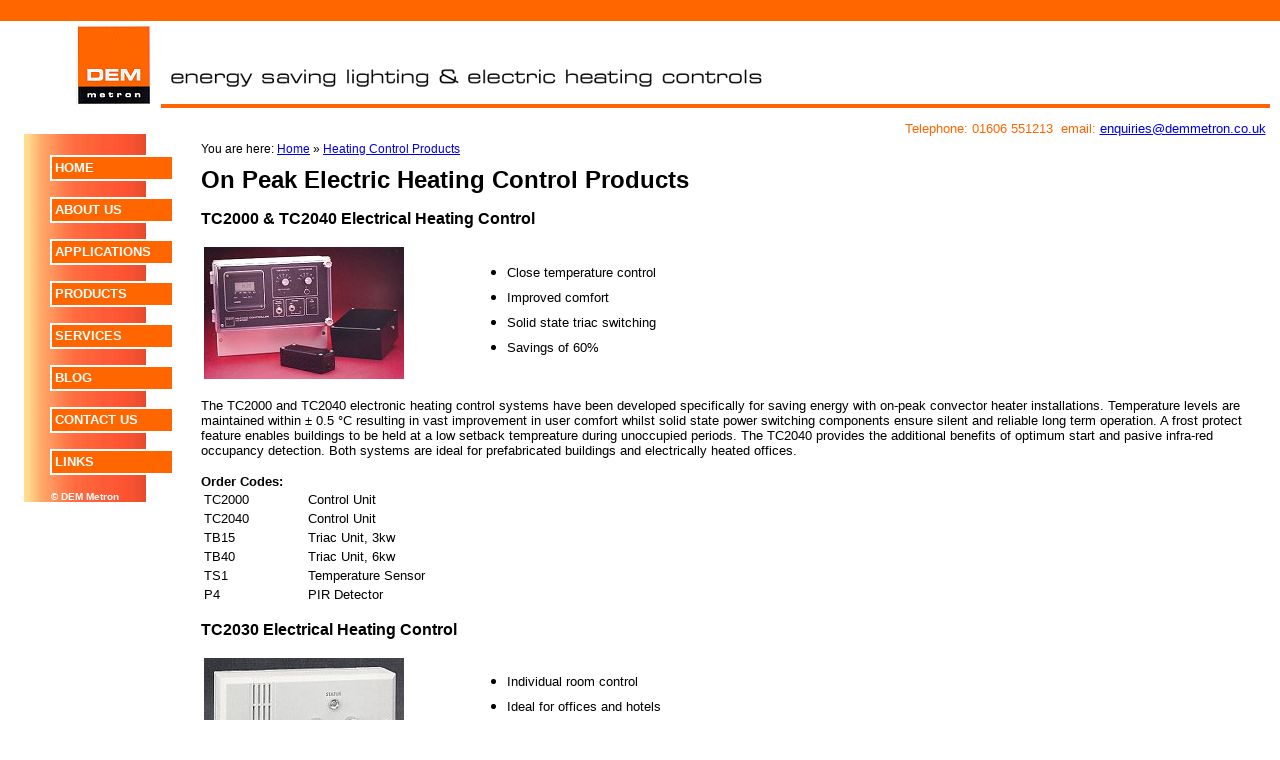

--- FILE ---
content_type: text/html; charset=utf-8
request_url: https://demmetron.co.uk/heating_products.html
body_size: 6699
content:
<head>
<meta name="Description" content="Heating control products for on-peak heating in mobile classrooms and offices. Close temperature controls give 40% savings with on-peak electric heating.">
<meta name="keywords" content="energy, electric, electrical, electricity, bill, bills, saving, savings, control, controls, on-peak, on peak, energy saving, energy efficient, schools, classrooms, mobiles, temperature">
<title>Energy Saving Heating Control Products - DEM Metron</title>
<link rel="stylesheet" href="style.css" type="text/css" media="screen" />
<script type="text/javascript">

  var _gaq = _gaq || [];
  _gaq.push(['_setAccount', 'UA-20249572-6']);
  _gaq.push(['_trackPageview']);

  (function() {
    var ga = document.createElement('script'); ga.type = 'text/javascript'; ga.async = true;
    ga.src = ('https:' == document.location.protocol ? 'https://ssl' : 'http://www') + '.google-analytics.com/ga.js';
    var s = document.getElementsByTagName('script')[0]; s.parentNode.insertBefore(ga, s);
  })();

</script>
<SCRIPT LANGUAGE="JavaScript">
<!-- Original:  Angus Turnbull -->
<!-- Web Site:  http://gusnz.cjb.net -->

<!-- This script and many more are available free online at -->
<!-- The JavaScript Source!! http://javascript.internet.com -->

<!-- Begin
var isDOM = (document.getElementById ? true : false); 
var isIE4 = ((document.all && !isDOM) ? true : false);
var isNS4 = (document.layers ? true : false);
function getRef(id) {
if (isDOM) return document.getElementById(id);
if (isIE4) return document.all[id];
if (isNS4) return document.layers[id];
}
function getSty(id) {
return (isNS4 ? getRef(id) : getRef(id).style);
} 
// Hide timeout.
var popTimer = 0;
// Array showing highlighted menu items.
var litNow = new Array();
function popOver(menuNum, itemNum) {
clearTimeout(popTimer);
hideAllBut(menuNum);
litNow = getTree(menuNum, itemNum);
changeCol(litNow, true);
targetNum = menu[menuNum][itemNum].target;
if (targetNum > 0) {
thisX = parseInt(menu[menuNum][0].ref.left) + parseInt(menu[menuNum][itemNum].ref.left);
thisY = parseInt(menu[menuNum][0].ref.top) + parseInt(menu[menuNum][itemNum].ref.top);
with (menu[targetNum][0].ref) {
left = parseInt(thisX + menu[targetNum][0].x);
top = parseInt(thisY + menu[targetNum][0].y);
visibility = 'visible';
      }
   }
}
function popOut(menuNum, itemNum) {
if ((menuNum == 0) && !menu[menuNum][itemNum].target)
hideAllBut(0)
else
popTimer = setTimeout('hideAllBut(0)', 500);
}
function getTree(menuNum, itemNum) {

// Array index is the menu number. The contents are null (if that menu is not a parent)
// or the item number in that menu that is an ancestor (to light it up).
itemArray = new Array(menu.length);

while(1) {
itemArray[menuNum] = itemNum;
// If we've reached the top of the hierarchy, return.
if (menuNum == 0) return itemArray;
itemNum = menu[menuNum][0].parentItem;
menuNum = menu[menuNum][0].parentMenu;
   }
}

// Pass an array and a boolean to specify colour change, true = over colour.
function changeCol(changeArray, isOver) {
for (menuCount = 0; menuCount < changeArray.length; menuCount++) {
if (changeArray[menuCount]) {
newCol = isOver ? menu[menuCount][0].overCol : menu[menuCount][0].backCol;
// Change the colours of the div/layer background.
with (menu[menuCount][changeArray[menuCount]].ref) {
if (isNS4) bgColor = newCol;
else backgroundColor = newCol;
         }
      }
   }
}
function hideAllBut(menuNum) {
var keepMenus = getTree(menuNum, 1);
for (count = 0; count < menu.length; count++)
if (!keepMenus[count])
menu[count][0].ref.visibility = 'hidden';
changeCol(litNow, false);
}

// *** MENU CONSTRUCTION FUNCTIONS ***

function Menu(isVert, popInd, x, y, width, overCol, backCol, borderClass, textClass) {
// True or false - a vertical menu?
this.isVert = isVert;
// The popout indicator used (if any) for this menu.
this.popInd = popInd
// Position and size settings.
this.x = x;
this.y = y;
this.width = width;
// Colours of menu and items.
this.overCol = overCol;
this.backCol = backCol;
// The stylesheet class used for item borders and the text within items.
this.borderClass = borderClass;
this.textClass = textClass;
// Parent menu and item numbers, indexed later.
this.parentMenu = null;
this.parentItem = null;
// Reference to the object's style properties (set later).
this.ref = null;
}

function Item(text, href, frame, length, spacing, target) {
this.text = text;
this.href = href;
this.frame = frame;
this.length = length;
this.spacing = spacing;
this.target = target;
// Reference to the object's style properties (set later).
this.ref = null;
}

function writeMenus() {
if (!isDOM && !isIE4 && !isNS4) return;

for (currMenu = 0; currMenu < menu.length; currMenu++) with (menu[currMenu][0]) {
// Variable for holding HTML for items and positions of next item.
var str = '', itemX = 0, itemY = 0;

// Remember, items start from 1 in the array (0 is menu object itself, above).
// Also use properties of each item nested in the other with() for construction.
for (currItem = 1; currItem < menu[currMenu].length; currItem++) with (menu[currMenu][currItem]) {
var itemID = 'menu' + currMenu + 'item' + currItem;

// The width and height of the menu item - dependent on orientation!
var w = (isVert ? width : length);
var h = (isVert ? length : width);

// Create a div or layer text string with appropriate styles/properties.
// Thanks to Paul Maden (www.paulmaden.com) for helping debug this in IE4, apparently
// the width must be a miniumum of 3 for it to work in that browser.
if (isDOM || isIE4) {
str += '<div id="' + itemID + '" style="position: absolute; left: ' + itemX + '; top: ' + itemY + '; width: ' + w + '; height: ' + h + '; visibility: inherit; ';
if (backCol) str += 'background: ' + backCol + '; ';
str += '" ';
}
if (isNS4) {
str += '<layer id="' + itemID + '" left="' + itemX + '" top="' + itemY + '" width="' +  w + '" height="' + h + '" visibility="inherit" ';
if (backCol) str += 'bgcolor="' + backCol + '" ';
}
if (borderClass) str += 'class="' + borderClass + '" ';

// Add mouseover handlers and finish div/layer.
str += 'onMouseOver="popOver(' + currMenu + ',' + currItem + ')" onMouseOut="popOut(' + currMenu + ',' + currItem + ')">';

// Add contents of item (default: table with link inside).
// In IE/NS6+, add padding if there's a border to emulate NS4's layer padding.
// If a target frame is specified, also add that to the <a> tag.

str += '<table width="' + (w - 8) + '" border="0" cellspacing="0" cellpadding="' + (!isNS4 && borderClass ? 3 : 0) + '"><tr><td align="left" height="' + (h - 7) + '">' + '<a class="' + textClass + '" href="' + href + '"' + (frame ? ' target="' + frame + '">' : '>') + text + '</a></td>';
if (target > 0) {

// Set target's parents to this menu item.
menu[target][0].parentMenu = currMenu;
menu[target][0].parentItem = currItem;

// Add a popout indicator.
if (popInd) str += '<td class="' + textClass + '" align="right">' + popInd + '</td>';
}
str += '</tr></table>' + (isNS4 ? '</layer>' : '</div>');
if (isVert) itemY += length + spacing;
else itemX += length + spacing;
}
if (isDOM) {
var newDiv = document.createElement('div');
document.getElementsByTagName('body').item(0).appendChild(newDiv);
newDiv.innerHTML = str;
ref = newDiv.style;
ref.position = 'absolute';
ref.visibility = 'hidden';
}

// Insert a div tag to the end of the BODY with menu HTML in place for IE4.
if (isIE4) {
document.body.insertAdjacentHTML('beforeEnd', '<div id="menu' + currMenu + 'div" ' + 'style="position: absolute; visibility: hidden">' + str + '</div>');
ref = getSty('menu' + currMenu + 'div');
}

// In NS4, create a reference to a new layer and write the items to it.
if (isNS4) {
ref = new Layer(0);
ref.document.write(str);
ref.document.close();
}

for (currItem = 1; currItem < menu[currMenu].length; currItem++) {
itemName = 'menu' + currMenu + 'item' + currItem;
if (isDOM || isIE4) menu[currMenu][currItem].ref = getSty(itemName);
if (isNS4) menu[currMenu][currItem].ref = ref.document[itemName];
   }
}
with(menu[0][0]) {
ref.left = x;
ref.top = y;
ref.visibility = 'visible';
   }
}

var menu = new Array();

// Default colours passed to most menu constructors (just passed to functions, not
// a global variable - makes things easier to change later in bulk).
var newOver = '#99ccff', newBack = '#003366';
var defOver = '#ff9900', defBack = '#000000';
var craOver = '#ff6600', craBack = '#ff6600';

// Default 'length' of menu items - item height if menu is vertical, width if horizontal.
var defLength = 20;

// Menu 0 is the special, 'root' menu from which everything else arises.
menu[0] = new Array();
menu[0][0] = new Menu(true, '', 50, 155, 120, '#ff9900', '#FF6600', 'itemBorder', 'itemText');
menu[0][1] = new Item('HOME', 'index.html', '_top', 22, 20, 0);
menu[0][2] = new Item('ABOUT US', '#', '_top', 22, 20, 3);
menu[0][3] = new Item('APPLICATIONS', '#', '_top', 22, 20, 1);
menu[0][4] = new Item('PRODUCTS', '#', '_top', 22, 20, 2);
menu[0][5] = new Item('SERVICES', 'services.html', '_top', 22, 20, 0);
menu[0][6] = new Item('BLOG', '/energymatters/', '_top', 22, 20, 0);
menu[0][7] = new Item('CONTACT US', 'contact_us.html', '_top', 22, 20, 0);
menu[0][8] = new Item('LINKS', 'links.html', '_top', 22, 20, 0);

// Applications1 menu.
menu[1] = new Array();
menu[1][0] = new Menu(true, ' ', 121, 0, 80, craOver, defBack, 'crazyBorder', 'crazyText');
menu[1][1] = new Item('Lighting', '#', '_top', defLength, 5, 4);
menu[1][2] = new Item('Heating', 'heating_applications.html', '_top', defLength, 5, 0);

// Products menu.
menu[2] = new Array();
menu[2][0] = new Menu(true, '>', 121, 0, 80, craOver, defBack, 'crazyBorder', 'crazyText');
menu[2][1] = new Item('Lighting', 'lighting.html', '_top', defLength, 5, 0);
menu[2][2] = new Item('Heating', 'heating_products.html', '_top', defLength, 5, 0);
menu[2][3] = new Item('Water', 'water.html', '_top', defLength, 5, 0);

// About Us menu.
menu[3] = new Array();
menu[3][0] = new Menu(true, '>', 121, 0, 115, craOver, defBack, 'crazyBorder', 'crazyText');
menu[3][1] = new Item('About Us', 'about_us.html', '_top', defLength, 5, 0);
menu[3][2] = new Item('Our Customers', 'customers.html', '_top', defLength, 5, 0);

// Applications2 menu.
menu[4] = new Array();
menu[4][0] = new Menu(true, '>', 80, 0, 80, craOver, defBack, 'crazyBorder', 'crazyText');
menu[4][1] = new Item('Schools', 'schools.html', '_top', defLength, 5, 0);
menu[4][2] = new Item('Offices', 'offices.html', '_top', defLength, 5, 0);
menu[4][3] = new Item('Industrial', 'industrial.html', '_top', defLength, 5, 0);


var popOldWidth = window.innerWidth;
nsResizeHandler = new Function('if (popOldWidth != window.innerWidth) location.reload()');


if (isNS4) document.captureEvents(Event.CLICK);
document.onclick = clickHandle;

function clickHandle(evt)
{
 if (isNS4) document.routeEvent(evt);
 hideAllBut(0);
}


function moveRoot()
{
 with(menu[0][0].ref) left = ((parseInt(left) < 100) ? 100 : 5);
}
//  End -->
</script>

<!-- *** IMPORTANT STYLESHEET SECTION - Change the border classes and text colours *** -->

<style>
<!--

.itemBorder { border: 2.0px solid white }
.itemText { text-decoration: none; color: #FFFFFF; font: bold 13px Gill Sans MT, Arial }

.crazyBorder { border: 2.0px solid white }
.crazyText { text-decoration: none; color: #FFffff; font: bold 13px Gill Sans MT, Arial }

-->

</style>
</head>
<BODY marginwidth="0" marginheight="0" style="margin: 0" onLoad="writeMenus()" onResize="if (isNS4) nsResizeHandler()">
<table border="0" width="100%" height="118" cellspacing="0" cellpadding="0">
  <tr>
    <td width="100%" valign="top" bgcolor="#FF6600" height="21">&nbsp;</td>
  </tr>
  <tr>
    <td height="97" valign="top">
      <table border="0" width="100%" cellspacing="0" cellpadding="0" height="95">
        <tr>
          <td width="151" valign="top" height="95" rowspan="2">
            <p align="center"><img border="0" src="demmetron.gif" vspace="4" align="right" width="75" height="80"></p>
          </td>
          <td valign="bottom" height="69">
            <p align="center" style="margin-top: 0; margin-bottom: 0"><img style="margin-left:15px;" border="0" src="titlebar.gif" align="left" width="600" height="26"></p>
          </td>
        </tr>
        <tr>
          <td valign="bottom" height="26">
            <hr width="98%" size="4" color="#FF6600">
          </td>
        </tr>
      </table>
    </td>
  </tr>
</table>
<table border="0" width="100%" cellspacing="0" cellpadding="0">
  <tr>
    <td width="170" valign="top">
      <table border="0" width="100%" height="16" cellspacing="0" cellpadding="0">
        <tr>
          <td width="100%" height="12"></td>
        </tr>
      </table>
      <div align="center">
        <center>
        <table border="0" width="122" height="363" background="fade.jpg" cellspacing="0" cellpadding="0">
          <tr>
            <td width="122" valign="bottom" height="368">
              <p align="center"><font face="Gill Sans MT, arial" color="#FFFFFF" size="1"><b>&copy; DEM
              Metron</b></font></td>
          </tr>
        </table>
        </center>
      </div>
    </td>
    <td valign="top">
      <div align="center">
        <center>
        <table border="0" width="98%">
          <tr>
            <td width="100%">
              <p align="right"><font color="#FF6600"><font face="Gill Sans MT, arial" size="2">Telephone:
                    01606 551213&nbsp; email: </font><a href="mailto:enquiries@demmetron.co.uk"><font face="Gill Sans MT, arial" size="2">enquiries@demmetron.co.uk</font></a></font></td>
          </tr>
        </table>
        </center>
      </div>
      <div align="center">
        <center>
        <table border="0" width="95%">
          <tr>
            <td width="100%">
              <span id="breadcrumb">You are here: <a href="http://www.demmetron.co.uk/">Home</a> &raquo; <a href="http://www.demmetron.co.uk/heating_products.html">Heating Control Products</a></span>
              <h1>On Peak Electric Heating Control Products</h1>
              <p><font face="Gill Sans MT, arial" size="3"><b><a name="TC2000/TC2040 Electrical Heating Control">TC2000
              &amp; TC2040
              Electrical Heating Control</a></b></font></p>
              <table border="0" width="100%">
                <tr>
                  <td><img border="0" src="TC2000_200a.jpg" width="200" height="132"></td>
                  <td width="75%">
                    <ul>
                      <li>
                        <p style="margin-top: 8; margin-bottom: 8"><font face="Gill Sans MT, arial" size="2">Close
                        temperature control</font></li>
                      <li>
                        <p style="margin-top: 8; margin-bottom: 8"><font face="Gill Sans MT, arial" size="2">Improved
                        comfort</font></li>
                      <li>
                        <p style="margin-top: 8; margin-bottom: 8"><font face="Gill Sans MT, arial" size="2">Solid
                        state triac switching</font></li>
                      <li>
                        <p style="margin-top: 8; margin-bottom: 8"><font face="Gill Sans MT, arial" size="2">Savings
                        of 60%</font></li>
                    </ul>
                  </td>
                </tr>
              </table>
              <p><font face="Gill Sans MT, arial" size="2">The TC2000 and TC2040
              electronic heating control systems have been developed
              specifically for saving energy with on-peak convector heater
              installations. Temperature levels are maintained within ± 0.5 °C resulting in vast improvement in user comfort
              whilst solid state power switching components ensure silent and
              reliable long term operation. A frost protect feature enables
              buildings to be held at a low setback tempreature during
              unoccupied periods. The TC2040 provides the additional benefits of
              optimum start and pasive infra-red occupancy detection. Both
              systems are ideal for prefabricated buildings and electrically
              heated offices.</font></p>
              <p style="margin-top: 0; margin-bottom: 0"><font face="Gill Sans MT, arial" size="2"><b>Order
              Codes:</b></font></p>
              <table border="0">
                <tr>
                  <td width="100"><font face="Gill Sans MT, arial" size="2">TC2000</font></td>
                  <td><font face="Gill Sans MT, arial" size="2"> Control Unit</font></td>
                </tr>
                <tr>
                  <td width="100"><font face="Gill Sans MT, arial" size="2">TC2040</font></td>
                  <td><font face="Gill Sans MT, arial" size="2"> Control Unit</font></td>
                </tr>
                <tr>
                  <td width="100"><font face="Gill Sans MT, arial" size="2">TB15</font></td>
                  <td><font face="Gill Sans MT, arial" size="2"> Triac Unit, 3kw</font></td>
                </tr>
                <tr>
                  <td width="100"><font face="Gill Sans MT, arial" size="2">TB40</font></td>
                  <td><font face="Gill Sans MT, arial" size="2"> Triac Unit, 6kw</font></td>
                </tr>
                <tr>
                  <td width="100"><font face="Gill Sans MT, arial" size="2">TS1</font></td>
                  <td><font face="Gill Sans MT, arial" size="2"> Temperature Sensor</font></td>
                </tr>
                <tr>
                  <td width="100"><font face="Gill Sans MT, arial" size="2">P4</font></td>
                  <td><font face="Gill Sans MT, arial" size="2"> PIR Detector</font></td>
                </tr>
              </table>
              <p><font face="Gill Sans MT, arial" size="3"><b><a name="TC2030 Electrical Heating Control">TC2030
              Electrical Heating Control</a></b></font></p>
              <table border="0" width="100%">
                <tr>
                  <td><img border="0" src="TC2030_200.jpg" width="200" height="129"></td>
                  <td width="75%">
                    <ul>
                      <li>
                        <p style="margin-top: 8; margin-bottom: 8"><font face="Gill Sans MT, arial" size="2">Individual
                        room control</font></li>
                      <li>
                        <p style="margin-top: 8; margin-bottom: 8"><font face="Gill Sans MT, arial" size="2">Ideal
                        for offices and hotels</font></li>
                      <li>
                        <p style="margin-top: 8; margin-bottom: 8"><font face="Gill Sans MT, arial" size="2">Presence
                        detection option</font></li>
                      <li>
                        <p style="margin-top: 8; margin-bottom: 8"><font face="Gill Sans MT, arial" size="2">Savings
                        of 60%</font></li>
                    </ul>
                  </td>
                </tr>
              </table>
              <p><font face="Gill Sans MT, arial" size="2">Utilising the same
              proportional control technology and silent triac switching method
              as the TC2000, the TC2030 introduces new control options to allow
              effective temperature control of hotel rooms and cellular offices.
              A central controller ensures that heating is maintained at a
              preset background level whilst allowing the user to increase the temperature
              at any time. Each room is provided with a TKR control unit which
              may be activated manually or via passive infra-red occupancy
              detection. When the room is vacated heating is restored to the
              setback level until the next occupation period.</font></p>
              <p style="margin-top: 0; margin-bottom: 0"><font face="Gill Sans MT, arial" size="2"><b>Order
              Codes:</b></font></p>
              <table border="0">
                <tr>
                  <td width="100"><font face="Gill Sans MT, arial" size="2">CTC100</font></td>
                  <td><font face="Gill Sans MT, arial" size="2"> Central Time Controller</font></td>
                </tr>
                <tr>
                  <td width="100"><font face="Gill Sans MT, arial" size="2">TKR1</font></td>
                  <td><font face="Gill Sans MT, arial" size="2"> Room Unit, manual on/off</font></td>
                </tr>
                <tr>
                  <td width="100"><font face="Gill Sans MT, arial" size="2">TKR2</font></td>
                  <td><font face="Gill Sans MT, arial" size="2"> Room Unit, keyswitch on/off</font></td>
                </tr>
                <tr>
                  <td width="100"><font face="Gill Sans MT, arial" size="2">TKR3&nbsp;</font></td>
                  <td><font face="Gill Sans MT, arial" size="2"> Room Unit, manual on/auto off</font></td>
                </tr>
                <tr>
                  <td width="100"><font face="Gill Sans MT, arial" size="2">TBP16</font></td>
                  <td><font face="Gill Sans MT, arial" size="2"> Triac Unit</font></td>
                </tr>
                <tr>
                  <td width="100"><font face="Gill Sans MT, arial" size="2">TBS16</font></td>
                  <td><font face="Gill Sans MT, arial" size="2"> Slave Triac Unit</font></td>
                </tr>
                <tr>
                  <td width="100"><font face="Gill Sans MT, arial" size="2">P4</font>
                  </td>
                  <td><font face="Gill Sans MT, arial" size="2"> PIR Detector</font>
                  </td>
                </tr>
              </table>
              <p style="margin-top: 0; margin-bottom: 0"><font face="Gill Sans MT, arial" size="2">&nbsp;</font></p>
            </td>
          </tr>
        </table>
        </center>
      </div>
    </td>
  </tr>
</table>
<p align="center" style="margin-top: 0; margin-bottom: 0"><font color="#FFFFFF">.</font></p>
            <hr width="98%" size="4" color="#FF6600">
<p align="center" style="margin-top: 0; margin-bottom: 0">&nbsp;</p>
<p align="center" style="margin-top: 0; margin-bottom: 0"><font face="Gill Sans MT, Arial" size="2"><font color="#000000">APPLICATIONS
: </font><a style="text-decoration: none" href="schools.html"><font color="#000000">Schools</font></a>
<font color="#000000">/ </font><a style="text-decoration: none" href="offices.html"><font color="#000000">Offices</font></a>
 /<font color="#000000" face="Gill Sans MT, arial" size="2"> </font><a style="text-decoration: none" href="industrial.html"><font color="#000000">Industrial</font></a><font color="#000000">
/ </font><a style="text-decoration: none" href="heating_applications.html"><font color="#000000">Heating</font></a><font color="#000000">&nbsp;&nbsp;
</font><font color="#FF6600"><b>PRODUCTS :</b></font><font color="#000000"> </font><a style="text-decoration: none" href="lighting.html"><font face="Gill Sans MT, arial" size="2" color="#000000">Lighting</font></a>
 </font><font color="#000000" face="Gill Sans MT, arial" size="2">/ </font><font face="Gill Sans MT, Arial" size="2"><a style="text-decoration: none" href="heating_products.html"><font color="#FF6600"><b>Heating</b></font></a><font color="#000000"><a style="text-decoration: none">
/ </a></font><a style="text-decoration: none" href="water.html"><font color="#000000">Water</font></a></font></p>
<p align="center" style="margin-top: 0; margin-bottom: 0"><font face="Gill Sans MT, Arial" size="2"><a style="text-decoration: none" href="index.html"><font color="#000000">HOME</font></a><font color="#000000">&nbsp;&nbsp;
</font><a style="text-decoration: none" href="about_us.html"><font color="#000000">ABOUT US</font></a><font color="#000000">&nbsp;&nbsp;
</font><a style="text-decoration: none" href="customers.html"><font color="#000000">OUR
CUSTOMERS</font></a><font color="#000000">&nbsp;&nbsp; </font><a style="text-decoration: none" href="services.html"><font color="#000000">SERVICES</font></a><font color="#000000">&nbsp;&nbsp;
</font><a style="text-decoration: none" href="/energymatters/"><font color="#000000">ENERGY MATTERS</font></a><font color="#000000">&nbsp;&nbsp;
</font><a style="text-decoration: none" href="contact_us.html"><font color="#000000">CONTACT US</font></a><font color="#000000">&nbsp;&nbsp;
</font><a style="text-decoration: none" href="links.html"><font color="#000000">LINKS</font></a></font></p>
<p align="center" style="margin-top: 0; margin-bottom: 0"><font face="Gill Sans MT, arial" size="2" color="#FFFFFF">.</font></p>
<p align="center" style="margin-top: 0; margin-bottom: 0"><font face="Gill Sans MT, arial" size="2"><b>Metron
Energy Management Ltd</b></font></p>
<p align="center" style="margin-top: 0; margin-bottom: 0"><font face="Gill Sans MT, arial" size="2">6
Spinney Close, Winsford, CW7 3UB</font></p>
<p align="center" style="margin-top: 0; margin-bottom: 0"><font face="Gill Sans MT, arial" size="2">Telephone:
01606 551213&nbsp; Fax: 01606 550919</font></p>
<p align="center" style="margin-top: 0; margin-bottom: 0"><font face="Gill Sans MT, arial" size="2">email:
<!-- Begin Email Cloaking -->
 <script language="javascript" type="text/javascript"><!--
//
// Anti-Spam Email Cloaking 3.0 by David Tulga
// http://www.davidtulga.com/antispamemail.html
//
x = '&#64;';
eml = '&#101;&#110;&#113;&#117;&#105;&#114;&#105;&#101;&#115;' + x + '&#100;&#101;&#109;&#109;&#101;&#116;&#114;&#111;&#110;&#46;&#99;&#111;&#46;&#117;&#107;';
msg = '&#101;&#110;&#113;&#117;&#105;&#114;&#105;&#101;&#115;' + x + '&#100;&#101;&#109;&#109;&#101;&#116;&#114;&#111;&#110;&#46;&#99;&#111;&#46;&#117;&#107;';
out = '<a class="cloak_eml" href="mailto:' + eml + '">' + msg + '</a>';
document.write(out);
// -->
</script>
 <noscript>
 <!-- This message is displayed if the browser has javascript disabled. -->
 enquiries (at) demmetron.co.uk [ enquiries (at) demmetron.co.uk ] </noscript>
</font></p>
<p align="center" style="margin-top: 0; margin-bottom: 0"><font color="#FFFFFF">..</font>
<p align="center" style="margin-top: 0; margin-bottom: 0"><font color="#FFFFFF">.</font>
<p align="center" style="margin-top: 0; margin-bottom: 0"><font face="Verdana" size="1">Web
Design by</font></p>
<p align="center" style="margin-top: 0; margin-bottom: 0"><a href="http://www.marplewebsitedesign.co.uk" target="_blank"><img border="0" src="mp_logo100_2.gif" width="100" height="53"></a></p>

</body>


--- FILE ---
content_type: text/css
request_url: https://demmetron.co.uk/style.css
body_size: 128
content:
@charset "utf-8";

h1 {
	font-family:"Trebuchet MS", Arial, Helvetica, sans-serif;
	font-size:24px;
	margin-top:10px;
}

span#breadcrumb {
	font-size:12px;
	font-family:"Trebuchet MS", Arial, Helvetica, sans-serif;
}

a:hover {
	color:FF6600;
}



